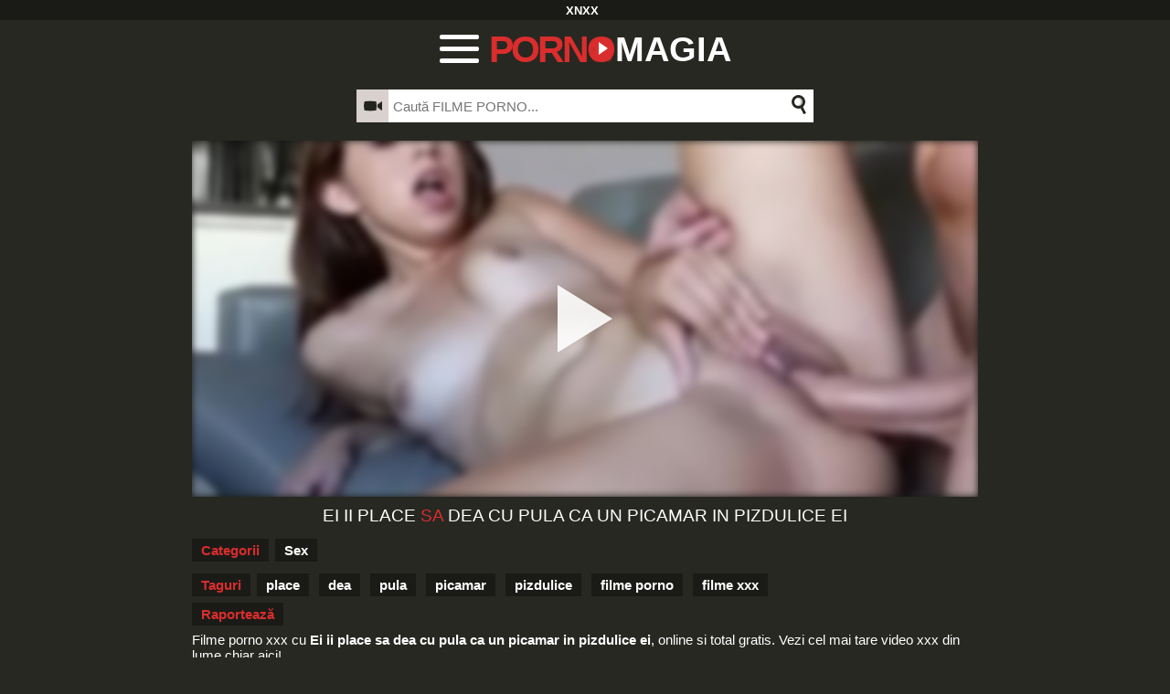

--- FILE ---
content_type: text/html; charset=UTF-8
request_url: https://pornomagia.net/2513/ei-ii-place-sa-dea-cu-pula-ca-un-picamar-in-pizdulice-ei
body_size: 18939
content:
<!DOCTYPE html><html lang="ro"><head><meta name="google" content="notranslate"><meta http-equiv="content-type" content="text/html; charset=UTF-8"><meta name="viewport" content="width=device-width, initial-scale=1" /><script type="text/javascript">var u = top.location.toString();var domain = "piocoiocriocniocoiocmiocaiocgiociiocaioc.iocnioceioct".toString();var domain_decrypted = domain.replace(/ioc/gi, "");if (u.indexOf(domain_decrypted) == -1){top.location = "https://google.ro";}</script><title>Ei ii place sa dea cu pula ca un picamar in pizdulice ei</title><meta name="description" content="Ei ii place sa dea cu pula ca un picamar in pizdulice ei, filme porno online, gratis și HD. Filme porno xxx cu Ei ii place sa dea cu pula ca un picamar in pizdulice..." /><link rel="canonical" href="https://pornomagia.net/2513/ei-ii-place-sa-dea-cu-pula-ca-un-picamar-in-pizdulice-ei" /><link rel="icon" href="https://pornomagia.net/i/favico.png" type="image/x-icon" /><meta name="theme-color" content="#272822" /><style>body{padding:0;background:#272822;font-family: sans-serif, arial;max-width:1900px;min-width:320px;margin:auto;left: 0;right: 0}::placeholder{opacity:1}input{border:0;font-family: sans-serif}img{color:transparent;text-indent: -99999px}.xx{height: 100%;overflow: hidden !important;width: 100%;position: fixed}a{text-decoration:none}.frnd{overflow: hidden;text-align: center;background: linear-gradient(to right, #B22, #E64747 80%);padding: 8px 0;line-height: 1;display: block;width: 98%;margin: 0 auto 20px auto;border-bottom: 3px solid #AA2424;color: #fff;}.frnd a{color: #fff;font-size: 18px;display: inline-block;text-transform: uppercase;}.tfnd{display: block;width: 100%;margin: auto;overflow: hidden;text-align: center;background: #1a1b17;line-height: 21px;padding: 0;position: absolute;left: 0;top: 0;}.tfnd a{color: #fff;font-size: 13px;font-weight: 600;display: inline-block;text-transform: uppercase;}.tfnd a:after{content:"\2022";margin:0 3px;}.tfnd a:last-child:after{content:"";}.logo{display:block;max-width:319px;width:98%;margin:20px auto;position:relative;z-index:2;text-align:right;margin-top:30px}.logo .container{margin-top:0px;float:left;cursor:pointer}.newga{width: 98%;max-width: 860px;margin: 5px auto;display: block}.adk{width: 100%;height: 100%;}.bar1, .bar2, .bar3{width:43px;height:5px;background-color:#FFF;margin:8px 0;transition:0.4s;border-radius: 10px;}.change .bar1{-webkit-transform:rotate(-45deg) translate(-9px, 6px);transform:rotate(-45deg) translate(-10px, 9px)}.change .bar2{opacity:0}.change .bar3{-webkit-transform:rotate(45deg) translate(-8px, -8px);transform:rotate(45deg) translate(-10px, -9px)}.logo a{color:#FFF;font-size:38px;text-align:center;text-transform:uppercase;font-weight:600;line-height:47px}.logo b{color:#DA2D2D;font-weight:600;letter-spacing: -3px;font-size: 41px;position: relative;top: 1px;margin-right: 2px}.logo b:before {content: "";position: absolute;background: #DA2D2D;width: 18px;height: 22px;right: 3px;top: 12px;box-shadow: 0 1px 3px #DA2D2D}.logo b:after {content: "";position: absolute;right: 6px;top: 15px;width: 0px;height: 0px;border-top: 7px solid transparent;border-bottom: 7px solid transparent;border-left: 10px solid white}.search{width:98%;margin:auto;max-width:500px;background:#FFF;padding:0;position:relative;height: 36px;max-height: 36px;min-height: 36px;margin-bottom:20px}.search input{padding:9px 5px;font-size:15px;width:70%;color:#272822;outline:none;max-height: 18px;min-height: 18px;height: 18px;-webkit-border-radius:0; border-radius:0}.search button{background:#FFF;border:0;position:relative;width:33px;height:36px;float:right;cursor:pointer;outline:none;text-indent: -99999px}.search button:before{content:"";position:absolute;top:6px;left:9px;width:9px;height:9px;background:#fff;border:3px solid #272822;border-radius:50%;box-shadow:inset -2px 0px 1px rgba(39, 40, 34, .3)}.search button:after{content:"";width:9px;height:3px;background:#272822;position:absolute;transform:rotate(63deg);top:21px;left:17px}.unde{height: 36px;float: left;width: 35px;text-align: center;background: #D9D1CF;cursor:pointer}.unde .i{width: 20px;height: 20px;background-size: cover;display: inline-block;margin-top: 8px}.unde .aici{display: none;position: absolute;top: 36px;background: #D9D1CF;width: 100%;overflow:hidden;z-index:1}.unde .aici i{display: inline-block;width:20px;height:20px;margin-right:10px;float:left}.unde .aici b{display: block;text-align: left;padding: 4px 7px;color: #22231C}.unde .aici b:hover{padding: 4px 9px}.resultDiv{position: absolute;top: 36px;background: #D9D1CF;width: 100%;overflow: hidden;z-index: 2}.resultDiv a{display: block;text-align: left;padding: 4px 7px;color: #22231C;font-weight: 600}.resultDiv a:hover {padding: 4px 7px 4px 9px}.resultDiv b{display: block;text-align: left;padding: 4px 7px;color: #22231C}.resultDiv span{display: inline-block;background: #DA2D2D;color: #FFF;font-size: 14px;padding: 0px 6px;font-weight: 700;height: 20px;line-height: 20px}.menu{display:none}.menu.visible{display:block;position:fixed;width:98%;max-width:500px;left:50%;top:87px;padding:0;list-style:none;margin-left:-257px;background:#272822;height:460px;z-index:99;overflow-y:scroll;overflow-x:hidden;border:6px solid #FFF}.menu span:nth-child(1){position:unset}.menu span{width:100%;background:#d82a23;padding:10px 6px;color:#FFF;font-weight:500;font-size:18px;display:block;position: sticky;position: -webkit-sticky;position: -moz-sticky;position: -ms-sticky;position: -o-sticky;top: 0}.menu a{display:block;width:100%;background:#272822;padding:6px 12px;color:#FFF;border-bottom:1px solid #191a16;box-shadow:0 1px 0 #35362e;margin-bottom:1px;font-size:16px;font-weight:400;display:block}.menu h3{margin: 0}.menu a b{width: 16px;height: 15px;color:#d82a23}.menu a:hover{background:#35362e}.menu a i{float: left;width: 20px;height: 20px;margin-right: 5px;filter: brightness(0) invert(1);margin-top: -1px}.menu .active{color: #d82a23;background:#35362e}.menu .active b{font-weight: 500}main{display:block;width:98%;margin:0 auto 20px auto;overflow:hidden}main:before{content:"";display:table;width:100%}main:after{content:"";display:table;width:100%}main .pt{margin:20px auto;display:block}main h1{text-transform:uppercase;color:#FFF;margin:0;display:block;font-size:26px;font-weight: 500}main h1 a{color: #FFF}main h1 b{color:#da2d2d;font-weight: 500}main:hover h1{color:#da2d2d}main:hover h1 a{color:#da2d2d}main:hover h1 b{color:#FFF}main .pt div{-webkit-touch-callout:none;-webkit-user-select:none;-khtml-user-select:none;-moz-user-select:none;-ms-user-select:none;user-select:none;position:relative;z-index:1;cursor:pointer;background:#DA2D2D;color:#FFF;font-size:17px;padding:0 10px;height:30px;line-height:30px;margin:0;font-weight:500;display:block}main .pt div i{font-style:normal;font-size:14px;background:#FFF;color:#DA2D2D;padding:0 5px;font-weight:600;position:absolute;height:20px;line-height:20px;top:5px;left:86px}main .sortare{display:none}main .sortare.visible{display:block;position:absolute;left:0;top:30px;background:#272822;border:6px solid #FFF;z-index:1;width:calc(100% - 12px)}main .pt div .disabled{background:#35362e;pointer-events:none;cursor:default}main .pt div a{background:#272822;padding:6px 12px;border-bottom:1px solid #191a16;box-shadow:0 1px 0 #35362e;margin-bottom:1px;color:#FFF;font-size:15px;font-weight:400;display:block}main .pt div a b{color: #D82A23}main .pt div a:hover{background:#35362e}main .cover{display: block;width: 100%;height: 200px;margin-top: -20px;margin-bottom: 20px;opacity: .5}main .nores{display: block;margin-bottom: 10px;text-align: center;color: #D9D1CF;background: #1a1b17;padding: 20px 10px;font-weight: 500;margin-top: -10px}main .playthumb{width:20%;height:222px;position:relative;display:inline-block;overflow:hidden;float:left;color:#FFF}main .playthumb:hover{color:#DA2D2D}main .playthumb span{background: #1A1B17;position:absolute;width:99%;height:190px;top:0;left:0;right:0;margin:auto;overflow:hidden; background-size: cover !important;background-position: 50% !important}main .playthumb span:after{content:"";position:absolute;width:100%;height:100%}main .playthumb video{position:absolute;left:0;min-width:100%;min-height:100%;top: 50%;transform: translateY(-50%)}main .playthumb b{position:absolute;width:99%;height:31px;bottom:0;left:0;right:0;margin:auto;overflow:hidden;text-align:center;line-height:30px;white-space:nowrap;text-overflow:ellipsis}main .playthumb h2{font-size:15px;position:absolute;width:99%;height:31px;bottom:0;left:0;right:0;margin:auto;overflow:hidden;text-align:left;line-height:30px;white-space:nowrap;text-overflow:ellipsis}main .playthumb .hd:before{content:"HD";background:#DA2D2D;padding:1px 6px;margin-right:4px;color:#FFF;font-size:15px}main .playthumb .favorit{position: absolute;right: 6px;top: 0;font-style: unset;color: #da2d2d;font-size: 28px;background: rgba(0,0,0,.3);line-height: 40px;height: 40px;padding: 0 4px}main .playthumb .favorit i{width: 20px;height: 20px}.paginare{color:#FFF;font-weight:500;font-size:19px;margin:auto;width:270px;text-align:center;height:42px;line-height:42px}.paginare .disabled{background: #1a1b17}.paginare .disabled:hover{background: #1a1b17}.paginare span{text-decoration:none;padding:0 20px;display: inline-block}.paginare a{display:inline-block;height:42px;position:relative;width:60px;color:#FFF;letter-spacing:-2px;background: #da2d2d;float:left}.paginare a:hover{background:#a81717}.paginare a:nth-child(3){float: right}.paginare .all{width:100%;letter-spacing:0px}.paginare .all:before{content:"Vezi mai multe "}.paginare .all:hover{background:#a81717}.paginare .all:after{content:"" !important}.paginare a:nth-child(1):after{content:"<<";transform: scale(1, 1.5);display: block}.paginare a:nth-child(3):after{content:">>";transform: scale(1, 1.5);display: block}.site_like{min-height: 85px;background: #1a1b17;width: 98%;margin: auto;margin-top: 25px;padding: 10px 0;position: relative}.site_like:hover .heart{animation: heartbeat 2s both}.site_like .heart{float: left;margin: 20px 20px;height: 80px;width: 80px}.site_like .miniheart{filter: brightness(0) invert(1);width: 23px;height: 22px}.site_like .title{margin-top: 11px;font-size: 26px;color: #d9d1cf;font-weight: 500;display: inline-block}.site_like .buton{cursor:pointer;float: right;color: #FFF;font-weight: 600;font-size: 26px;padding: 10px;background: #da2d2d;margin-right: 10px}.site_like .sad{position: relative;width: 39px;height: 39px;display: inline-block;background: #d9d1cf;border-radius: 50%;float: left;margin-top: -5px;margin-right: 8px;margin-left: -2px}.site_like .sad .eye:before, .eye:after{content:"";position:absolute;background:#1a1b17;width: 8px;height: 8px;border-radius: 50%}.site_like .sad .eye:before{left:9px;top:12px}.site_like .sad .eye:after{right:9px;top:12px}.site_like .sad .gura{position: absolute;height: 10px;width: 15px;bottom: -3px;left: 0;right: 0;margin: auto;border-radius: 50%/10px 10px 0 0;border: solid 3px #1a1b17;border-color: #1a1b17 transparent transparent transparent}.site_like .nu{padding-bottom: 7px;background: #272822;color: #d9d1cf}.site_like .nu:hover:after{content:"";animation: nuuu 1s both}.site_like .da:hover .miniheart{animation: heartbeat 2s infinite}.site_like .da:hover{background: #a81717}.site_like .info{color: #D9D1CF;font-weight: 500;display: block;margin-left: 110px;width: calc(100% - 120px)}.site_like hr{margin-top: 19px;border: 1px solid #272822; color: transparent;display: block;margin-left: 0}.site_like .info b{font-size: 23px;color: #DA2D2D}.site_like .info span{margin: 0;font-size: 13px;display:block}.site_like .info span:before{content: "*";color: #DA2D2D;font-size: 29px;display: inline-block;height: 12px;overflow: hidden;line-height: 23px;margin-right: 5px}.bookm{text-shadow: 0 0 6px #10110e;font-size: 35px;width: 98%;margin: auto;display: block;margin-top: 25px;text-align: center}.bookm a{color: #d9d1cf}.bookm b{color: #da2d2d;font-weight: 500}footer{background:#1a1b17;margin-top:25px;width:100%;position:absolute;left:0}footer .flogo{font-weight: 500;color:#FFF;text-decoration:none;text-transform:uppercase;font-size:30px;display:inline-block;text-align:center;width:100%;margin:10px 0 0 0}footer .flogo:after{content:"c";border-radius:50%;font-size:15px;margin-left:6px;width:19px;display:inline-block;height:19px;background:transparent;border:2px solid #FFF}footer .flogo b{color:#DA2D2D}footer .cover img{display: block;max-width: 98%;width: 506px;margin: auto;margin-top: 10px}footer p{width:98%;margin:auto;color:#d9d1cf;text-align:center;padding:10px 0;display:block;font-size:15px}footer p a{color:#FFF}footer nav{text-align:center;padding:10px 0}.aratamai{display:none}nav a{color:#FFF;padding:3px 15px;font-weight:600;white-space:normal}nav a:hover{color:#da2d2d}#siteshadow{display:none;position:fixed;width:100%;height:100%;background:rgba(0, 0, 0, .5);left:0;top:0}.ms{z-index:0 !important;display:block !important}.mm{z-index:1 !important;display:block !important}.ps{z-index:1 !important;display:block !important}#ohsnap{position:fixed;top:5px;right:5px;margin-left:5px;z-index:999999}#ohsnap .alert{margin-top:10px;padding:9px 15px;float:right;clear:right;text-align:center;font-weight:500;font-size:14px;color:#FFF}#ohsnap .red{background: linear-gradient(#ED3232, #C52525);border-bottom: 2px solid #8c1818}#ohsnap .green{background: linear-gradient(#45b649, #017205);border-bottom: 2px solid #003e02}#ohsnap .iheart{width: 16px;height: 16px;margin-left: 6px;float: right}.stickyfav{position: fixed;bottom: 0;right: 1%;background: rgb(218, 45, 45);font-size: 21px;color: #FFF;padding: 3px 8px;font-weight: 600;text-decoration:none}.stickyfav i{font-style:unset}.stickyfav b{display:none}.stickyfav:hover b{display:inline-block;font-weight: 600}.stickyfav .iheart{width: 19px;height: 19px;filter: brightness(0) invert(1);float: right;margin-top: 4px;margin-left: 9px}.stickyfav:hover .iheart{background: unset;display:inline-block;width: unset;height: unset;margin: 0}.stickyfav:hover .iheart:before{content:"\00a0 favorite!"}@media screen and (max-width:1605px){main .playthumb{width:25%}}@media screen and (max-width:1329px){main .playthumb{width:33.33%}}@media screen and (max-width:1053px){main .playthumb{width:50%}body{max-width:720px}main .cover{height: 120px}.bookm{font-size: 30px}.aratamai{margin-bottom: 7px;display: block;padding: 4px;color: #DA2D2D;font-weight: 600;text-align: center;cursor: pointer;background: #171815}footer p{max-height: 83px;overflow: hidden;position: relative}footer p:after{content: "";display: block;position: absolute;left: 0;bottom: 0;width: 100%;height: 16px;background: linear-gradient(rgba(26, 27, 23,.1),#1a1b17)}footer .mult{max-height: unset}footer .mult:after{display:none}}@media screen and (max-width:720px){.site_like .title{display: block;text-align: center;margin-top: 10px}.site_like .buton{width: calc(50% - 35px);text-align: center;margin-top: 10px}.site_like .da{float: unset;display: inline-block;margin-left: 10px}.site_like .nu:hover::after{animation: unset}.site_like .heart{float:unset;display: block;margin: auto;margin-top: 20px}.site_like .info{margin-left: 10px;width: calc(100% - 20px)}.site_like hr{margin-top:10px}.site_like:hover .heart{animation:unset}}@media screen and (max-width:650px){main .playthumb{width:100%}main .playthumb span{width:100%}main .playthumb h2{width:100%}body{max-width:420px}nav a{display:block}main:hover h1{color:#FFF}main:hover h1 a{color:#FFF}main:hover h1 b{color:#da2d2d}main .playthumb:hover{color:#FFF}main .cover{height: 90px}.bookm{font-size: 25px}.stickyfav:hover b{display:none}.stickyfav:hover .iheart{background: url([data-uri]);width: 19px;height: 19px;background-size: cover;margin-top: 4px;margin-left: 9px}.stickyfav:hover .iheart:before{content:""}}@media screen and (max-width:525px){.menu.visible{left:3px;margin-left:0;width:calc(100% - 18px)}}@media screen and (max-width:430px){.videop .like-m{width: calc(100% - 82px) !important}.videop .likes-widget{max-width: 190px !important}.videop .like-left{width: 38px !important}.videop .like-right{width: 38px !important}#rmvfav{width: 38px !important}#addfav{width: 38px !important}}@media screen and (max-height:565px){.menu.visible{height:calc(100% - 110px)}}@keyframes nuuu{ 25%{content:"U"} 50%{content:"UU"} 75%{content:"UUU"} 100%{content:"UUU"}}@keyframes heartbeat{ 0%{transform: scale( .75 )} 20%{transform: scale( 1 )} 40%{transform: scale( .75 )} 60%{transform: scale( 1 )} 80%{transform: scale( .75 )} 100%{transform: scale( .75 )}}.iheart{background-image: url([data-uri]);background-size:cover;display: inline-block}.photobg{background: url([data-uri]);background-size: cover}.gay{background: url([data-uri]);background-size: cover;display: inline-block}.videobg{background: url([data-uri]);background-size: cover}@media screen and (max-width:1605px){.sase a:nth-child(9){display:none}.sase a:nth-child(10){display:none}}@media screen and (max-width:1329px){.sase a:nth-child(9){display:inline-block}}@media screen and (max-width:1053px){.sase a:nth-child(10){display:inline-block}}.adx{width: 98%;height: 240px;display: block;border: 0;margin: 0 20px;}.player{width:100% !important;max-width:860px;margin:auto;display:block;height:390px !important;background:#1A1B17;position:relative;cursor:pointer;overflow:hidden;}.player video{position:absolute;width:100%;height:100%;top:0;left:0;outline:none;}.player #poster{position:absolute;left:0;top:0;min-width:100%;min-height:100%;background-size: cover;background-position: center;filter: blur(4px);}.loader{position:absolute;left:0;top:0;background:rgba(0,0,0,.4);width:100%;height:100%;}.spin{position: absolute;left: 50%;top: 50%;transform: translateY(-50%) translateX(-50%);}.spin > div {background-color: #fff;width: 15px;height: 15px;border-radius: 100%;margin: 2px;-webkit-animation-fill-mode: both;animation-fill-mode: both;display: inline-block;-webkit-animation: ball-beat 0.7s 0s infinite linear;animation: ball-beat 0.7s 0s infinite linear;}.spin > div:nth-child(2n-1) {-webkit-animation-delay: -0.35s !important;animation-delay: -0.35s !important;}#play{display:none;border: 0;background: transparent;box-sizing: border-box;width: 0;height: 74px;border-color: transparent transparent transparent #fff;transition: 100ms all ease;border-style: solid;border-width: 37px 0 37px 60px;position: absolute;left: 50%;top: 50%;transform: translateY(-50%) translateX(-50%);opacity: .9;}.player:hover #play{opacity: .7;}@-webkit-keyframes ball-beat{50% {opacity: 0.2;-webkit-transform: scale(0.75);transform: scale(0.75);}100% {opacity: 1;-webkit-transform: scale(1);transform: scale(1);}}@keyframes ball-beat{50% {opacity: 0.2;-webkit-transform: scale(0.75);transform: scale(0.75);}100% {opacity: 1;-webkit-transform: scale(1);transform: scale(1);}}.jw-rightclick.jw-reset.jw-open{display:none !important;left:0 !important;top:0 !important;}.videop{margin: 20px auto 20px auto;}.videop .newga{width:100%}.videop h1{width:98%;max-width:860px;margin:auto;display:block;text-align:center;font-size:19px;margin-top:10px;margin-bottom:10px}.videop .hd:before{content:"HD";background:#DA2D2D;padding:1px 6px;margin-right:4px;color:#FFF;font-size:16px;position: relative;top: -2px}.videop:hover h1{color:#FFF}.videop:hover b{color:#da2d2d}.videop .desc{margin-bottom:7px;display:block;color:#FFF;font-size:15px}.videop .desc a{color: #DA2D2D}.videop .mid{width:100%;max-width:860px;margin:auto;display:block}.videop .likes-widget{float:left;width:70%;max-width:250px;min-width:190px;background:0 0;height:48px;font-weight:500;padding:0}.videop .like-left{cursor:pointer;float:left;height:48px;line-height:48px;width:48px;text-align:center;vertical-align:top;background:#1a1b17}.videop .like-m{height:48px;width:calc(100% - 102px);float:left;margin-left:3px}.videop .top{height:30px;margin-bottom:3px}.videop .top .like-count{width:calc(50% - 18px);line-height:30px;padding:0 8px;font-size:18px;color:#FFF;background:#1a1b17;display:inline-block;vertical-align:inherit;cursor:default;margin-right:4px}.videop .top .dislike-count{width:calc(50% - 18px);line-height:30px;padding:0 8px;font-size:18px;color:#FFF;background:#1a1b17;display:inline-block;vertical-align:inherit;cursor:default;text-align:right}.videop .bottom{height:15px;background:#FFF;width:100%;position:relative}.videop .bottom .like-progress{text-align:right;overflow:hidden;font-size:12px;line-height:15px;color:#FFF;font-weight:500;position:absolute;left:0;top:0;height:100%;background:#DA2D2D;padding-right:2px}.videop .like-right{cursor:pointer;float:right;height:48px;line-height:48px;width:48px;text-align:center;vertical-align:top;background:#1a1b17}.videop .like-left::before{filter: invert(52%) sepia(84%) saturate(6086%) hue-rotate(341deg) brightness(86%) contrast(99%);width:27px;height:27px;background-image:url([data-uri]);content:"";display:inline-block;margin-top:11px;background-size:cover}.videop .like-right::before{width:27px;height:27px;background-image:url([data-uri]);content:"";display:inline-block;margin-top:11px;background-size:cover}.videop .views{float:right;height:48px;font-weight:500;padding:0 10px;background:#1A1B17;color:#FFF;font-size:15px;line-height:48px;text-align:center}.videop .categorii{margin-bottom:7px;display:block}.videop .categorii i{margin-right: 7px;text-decoration:none;font-weight:600;background:#1A1B17;padding:4px 10px;display:inline-block;font-size:15px;font-style:normal;color:#DA2D2D}.videop .categorii h3{font-weight:600;background:#1A1B17;padding:4px 10px;display:inline-block;font-size:15px;margin-right:7px;margin-bottom: 0;margin-top:4px}.videop .categorii a{color:#FFF;margin:0;padding:0;font-size:15px;font-weight:600}.videop .categorii div{display:inline-block}.videop .taguri{margin-bottom:7px;display:block}.videop .taguri i{margin-right: 7px;text-decoration:none;font-weight:600;background:#1A1B17;padding:4px 10px;display:inline-block;font-size:15px;font-style:normal;color:#DA2D2D}.videop .taguri h3{font-weight:600;background:#1A1B17;padding:4px 10px;display:inline-block;font-size:15px;margin-right:7px;margin-bottom: 0;margin-top:6px}.videop .taguri a{color:#FFF;margin:0;padding:0;font-size:15px;font-weight:600}.videop .taguri div{display:inline-block}.videop .actori{margin-bottom:7px;display:block}.videop .actori i{margin-right: 7px;text-decoration:none;font-weight:600;background:#1A1B17;padding:4px 10px;display:inline-block;font-size:15px;font-style:normal;color:#DA2D2D}.videop .actori h3{font-weight:600;background:#1A1B17;padding:4px 10px;display:inline-block;font-size:15px;margin-right:7px;margin-bottom: 0;margin-top:6px}.videop .actori a{color:#FFF;margin:0;padding:0;font-size:15px;font-weight:600}.videop .actori div{display:inline-block}.raport{margin-bottom:7px;display:block;position:relative;float:left;width:100%}.raport i{margin-right:7px;text-decoration:none;cursor:pointer;font-weight:600;background:#1A1B17;padding:4px 10px;display:inline-block;font-size:15px;font-style:normal;color:#DA2D2D}.raport div{display:none}.raport b{display:none}.raport div.active{background:#1A1B17;padding:10px;color:#FFF;font-size:15px;display:block}.raport b.active{display:block;position:absolute;right:0px;top:0;text-decoration:none;cursor:pointer;background:#1A1B17;padding:4px 10px;color:#DA2D2D}.raport div select{width:100%;background:#31322F;border:0;color:#FFF;padding:6px 4px;display:block;margin-bottom:10px}.raport div select option{background:#31322F}.raport div textarea{width:calc(100% - 8px);background:#31322F;border:0;color:#FFF;padding:6px 4px;display:block;margin-bottom:10px}.raport div button{display:block;border:none;background:#DA2D2D;color:#FFF;padding:12px 25px;cursor:pointer;text-decoration:none;font-size:15px}#addfav{float: left;width: 48px;height: 48px;background: #DA2D2D;margin-right: 3px;text-align: center;line-height: 44px;color: #FFF;font-size: 45px;cursor: pointer}#addfav i{width: 25px;height: 25px;filter: brightness(0) invert(1)}#rmvfav{float: left;width: 48px;height: 48px;background: #1A1B17;margin-right: 3px;text-align: center;line-height: 44px;color: #FFF;font-size: 45px;cursor: pointer}#rmvfav i{width: 25px;height: 25px;filter: brightness(0) invert(1)}#rmvfav:hover{line-height: 42px !important}#rmvfav:hover i{display:none}#rmvfav:hover:before{content:"-" !important}@media screen and (max-width:650px){.videop .player{height:230px !important}.videop .categorii i{width:100%;font-size:18px;cursor:pointer}.videop .categorii div{display:none;width:100%;float:left;padding-top: 5px}.videop .categorii div a{margin-left:0}.videop .categorii div h3{font-size:18px}.videop .categorii.active div{display:block;margin-bottom:10px}.videop .categorii i:before{content:"";border:solid #FFF;border-width:0 3px 3px 0;display:inline-block;padding:3px;transform:rotate(45deg);-webkit-transform:rotate(45deg);float:left;margin-right:7px;margin-top:4px}.videop .categorii.active i:before{transform:rotate(225deg);-webkit-transform:rotate(225deg);margin-top:9px}.videop .taguri i{width:100%;font-size:18px;cursor:pointer}.videop .taguri div{display:none;width:100%;float:left;padding-top: 5px}.videop .taguri div a{margin-left:0}.videop .taguri div h3{font-size:18px}.videop .taguri.active div{display:block;margin-bottom:10px}.videop .taguri i:before{content:"";border:solid #FFF;border-width:0 3px 3px 0;display:inline-block;padding:3px;transform:rotate(45deg);-webkit-transform:rotate(45deg);float:left;margin-right:7px;margin-top:4px}.videop .taguri.active i:before{transform:rotate(225deg);-webkit-transform:rotate(225deg);margin-top:9px}.videop .actori {margin-bottom: 7px;margin-top: -6px;display: block;float: left;width: 100%}.videop .actori i{font-size: 18px}.videop .raport i{font-size: 18px}.videop .actori div h3{font-size:18px}}</style><link href="https://pornomagia.net/media/p/2513b.jpg" rel="image_src" /><script type="application/ld+json">{"@context": "http://schema.org","@type": "VideoObject","name": "Ei ii place sa dea cu pula ca un picamar in pizdulice ei","description": "Ei ii place sa dea cu pula ca un picamar in pizdulice ei, filme porno online, gratis și HD. Filme porno xxx cu Ei ii place sa dea cu pula ca un picamar in pizdulice...","thumbnailUrl": ["https://pornomagia.net/media/p/2513b.jpg","https://pornomagia.net/media/p/2513.jpg"],"uploadDate": "2020-04-11T03:08:40+03:00","duration": "P0DT0H5M2S","embedUrl": "https://pornomagia.net/embed/2513","contentUrl": "https://pornomagia.net/cdn/2513.m3u8","interactionCount": "1119"}</script><meta property="og:title" content="Ei ii place sa dea cu pula ca un picamar in pizdulice ei"><meta property="og:site_name" content="PornoMagia"><meta property="og:url" content="https://pornomagia.net/2513/ei-ii-place-sa-dea-cu-pula-ca-un-picamar-in-pizdulice-ei"><meta property="og:description" content="Ei ii place sa dea cu pula ca un picamar in pizdulice ei, filme porno online, gratis și HD. Filme porno xxx cu Ei ii place sa dea cu pula ca un picamar in pizdulice..."><meta property="og:type" content="video.other"><meta property="og:image" content="https://pornomagia.net/media/p/2513b.jpg"><meta property="og:video" content="https://pornomagia.net/cdn/2513.m3u8"><meta property="og:video:type" content="application/vnd.apple.mpegurl"><meta property="og:video" content="https://pornomagia.net/cdn/2513.mp4"><meta property="og:video:type" content="video/mp4"><meta name="twitter:card" content="summary_large_image"><meta name="twitter:site" content="PornoMagia"><meta name="twitter:title" content="Ei ii place sa dea cu pula ca un picamar in pizdulice ei"><meta name="twitter:description" content="Ei ii place sa dea cu pula ca un picamar in pizdulice ei, filme porno online, gratis și HD. Filme porno xxx cu Ei ii place sa dea cu pula ca un picamar in pizdulice..."><meta name="twitter:image" content="https://pornomagia.net/media/p/2513b.jpg"><meta name="twitter:player" content="https://pornomagia.net/cdn/2513.mp4"></head><body><div class="tfnd"><a href="https://xnxx123.org/ro" title="xnxx" target="_blank">xnxx</a></div><div class="logo"><div class="container"><div class="bar1"></div><div class="bar2"></div><div class="bar3"></div></div><a href="https://pornomagia.net" title="PORNOMAGIA"><b>Porno</b>Magia</a></div><form enctype="multipart/form-data" method="POST" data-action="/common-handlers/search" class="search"><div class="unde"><span class="i videobg"></span><input id="unde" type="hidden" name="u" value="video"><div class="aici"><b class="filme"><i class="videobg"></i>Filme</b><b class="photo"><i class="photobg"></i>Poze</b></div></div><input name="search" autocomplete="off" placeholder="Caută FILME PORNO..." type="text" id="search"><button data-trigger="submit[search]" type="submit">Caută</button><div class="resultDiv"></div></form><main class="videop"><div class="player"><video id="videoplayer" preload="none" onclick="videoplayer()" playsinline="" autoplay></video><span id="poster" data-bg-image="/media/p/2513.jpg" onclick="videoplayer()"></span><div id="play" onclick="videoplayer()"></div><div class="loader"><div class="spin"><div></div><div></div><div></div></div></div><script>function videoplayer(){var vid = "/cdn/2513.m3u8";var player = document.getElementById("videoplayer");player.src = vid;player.removeAttribute("onclick");if (Hls.isSupported()){var hls = new Hls();hls.loadSource(vid);hls.attachMedia(player);hls.startLoad((startPosition = -1));hls.on(Hls.Events.MANIFEST_PARSED, function(){player.play();});}player.setAttribute("controls", "controls");document.getElementById("play").style.display = "none";document.getElementById("poster").style.display = "none";}</script></div><h1>Ei ii place <b>sa</b> dea cu pula ca un picamar in pizdulice ei </h1><div class="mid"><div class="categorii"><i>Categorii</i><div><h3><a href="https://pornomagia.net/categorie/sex" title="Sex">Sex</a></h3></div></div><div class="taguri"><i>Taguri</i><div><h3><a href="https://pornomagia.net/tag/place" title="place">place</a></h3> <h3><a href="https://pornomagia.net/tag/dea" title="dea">dea</a></h3> <h3><a href="https://pornomagia.net/tag/pula" title="pula">pula</a></h3> <h3><a href="https://pornomagia.net/tag/picamar" title="picamar">picamar</a></h3> <h3><a href="https://pornomagia.net/tag/pizdulice" title="pizdulice">pizdulice</a></h3> <h3><a href="https://pornomagia.net/tag/filme-porno" title="filme porno">filme porno</a></h3> <h3><a href="https://pornomagia.net/tag/filme-xxx" title="filme xxx">filme xxx</a></h3></div></div><div class="raport"><i>Raportează <b>X</b></i><div><form enctype="multipart/form-data" method="POST" data-action="/common-handlers/raporteaza"><input name="id" value="2513" type="hidden"><select name="motiv"><option value="null" default>Selectează motivul</option><option value="Videoclipul nu se vede">Videoclipul nu se vede</option><option value="Minore">Minore</option><option value="Conținut irelevant">Conținut irelevant</option><option value="Drepturi de autor">Drepturi de autor</option><option value="Altul">Altul</option></select>Motiv(opțional):<textarea name="motivtext"></textarea><button data-trigger="submit[raporteaza]" type="submit">Trimite</button></form></div></div><div class="desc">Filme porno xxx cu <b>Ei ii place sa dea cu pula ca un picamar in pizdulice ei</b>, online si total gratis. Vezi cel mai tare video xxx din lume chiar aici!</div><div id="rmvfav" style="display:none;"><i class="iheart"></i></div><div id="addfav" data-id="2513" title="Adaugă la favorite"><i class="iheart"></i></div><div class="likes-widget"><div class="like-left" id="like" data-id="2513" title="Like"></div><div class="like-m"><div class="top"><span class="like-count">2</span><span class="dislike-count">0</span></div><div class="bottom"><span class="like-progress" style="width: calc(100% - 2px)">100% </span></div></div><div class="like-right" id="dislike" data-id="2513" title="Dislike"></div></div><div class="views">1,119 viz.</div></div></main><main class="sase"><a href="https://pornomagia.net/4396/i-o-trage-pe-gabriela-cands-ta-pe-spate-si-ejaculeaza-pe-burta-bronzata" class="playthumb" title="I-o trage pe gabriela cands ta pe spate si ejaculeaza pe burta bronzata"><span id="4396" data-bg-image="/media/p/4396.jpg" style="background: rgba(0,0,0,.1)"></span><h2 class="hd">I-o trage pe gabriela cands ta pe spate si ejaculeaza pe burta bronzata</h2></a><a href="https://pornomagia.net/8545/dansatoare-dfix-in-cur-baga-pula-profund-in-pizdulice-uda" class="playthumb" title="Dansatoare dfix in cur baga pula profund in pizdulice uda"><span id="8545" data-bg-image="/media/p/8545.jpg" style="background: rgba(0,0,0,.1)"></span><h2 class="hd">Dansatoare dfix in cur baga pula profund in pizdulice uda</h2></a><a href="https://pornomagia.net/9764/tocilaru-clasei-penetreaza-doua-colege-dupa-scoala" class="playthumb" title="Tocilaru clasei penetreaza doua colege dupa scoala"><span id="9764" data-bg-image="/media/p/9764.jpg" style="background: rgba(0,0,0,.1)"></span><h2 class="hd">Tocilaru clasei penetreaza doua colege dupa scoala</h2></a><a href="https://pornomagia.net/4502/romanca-tiganca-limbi-pizda-penetrata-pe-la-spate-pe-canapea" class="playthumb" title="Romanca tiganca limbi pizda penetrata pe la spate pe canapea"><span id="4502" data-bg-image="/media/p/4502.jpg" style="background: rgba(0,0,0,.1)"></span><h2 class="hd">Romanca tiganca limbi pizda penetrata pe la spate pe canapea</h2></a><a href="https://pornomagia.net/6287/asiatica-e-penetrata-rar-dar-si-cand-e-penetrata-cate-o-luna-nu-mai-vrea-pula" class="playthumb" title="Asiatica e penetrata rar dar si cand e penetrata cate o luna nu mai vrea pula"><span id="6287" data-bg-image="/media/p/6287.jpg" style="background: rgba(0,0,0,.1)"></span><h2 class="hd">Asiatica e penetrata rar dar si cand e penetrata cate o luna nu mai vrea pula</h2></a><a href="https://pornomagia.net/10357/sex-cu-negrotei-ce-fute-pe-pula-brutal-o-prostituata" class="playthumb" title="Sex cu negrotei ce fute pe pula brutal o prostituata"><span id="10357" data-bg-image="/media/p/10357.jpg" style="background: rgba(0,0,0,.1)"></span><h2 class="hd">Sex cu negrotei ce fute pe pula brutal o prostituata</h2></a><a href="https://pornomagia.net/8177/cadoul-lui-pentru-ea-este-un-mare-sex-oral" class="playthumb" title="Cadoul lui pentru ea este un mare sex oral"><span id="8177" data-bg-image="/media/p/8177.jpg" style="background: rgba(0,0,0,.1)"></span><h2 class="hd">Cadoul lui pentru ea este un mare sex oral</h2></a><a href="https://pornomagia.net/4473/o-necunoscuta-roscata-cu-pizdulice-mareste-fututa-la-birou" class="playthumb" title="O necunoscuta roscata cu pizdulice mareste fututa la birou"><span id="4473" data-bg-image="/media/p/4473.jpg" style="background: rgba(0,0,0,.1)"></span><h2>O necunoscuta roscata cu pizdulice mareste fututa la birou</h2></a><a href="https://pornomagia.net/10030/mia-khalifa-face-sex-hardcore-cu-amantul-ei-ala-cu-pula-lui-mare" class="playthumb" title="Mia khalifa face sex hardcore cu amantul ei ala cu pula lui mare"><span id="10030" data-bg-image="/media/p/10030.jpg" style="background: rgba(0,0,0,.1)"></span><h2 class="hd">Mia khalifa face sex hardcore cu amantul ei ala cu pula lui mare</h2></a><a href="https://pornomagia.net/3452/gagici-care-isi-introduce-mainile-in-pizde" class="playthumb" title="Gagici care isi introduce mainile in pizde"><span id="3452" data-bg-image="/media/p/3452.jpg" style="background: rgba(0,0,0,.1)"></span><h2 class="hd">Gagici care isi introduce mainile in pizde</h2></a></main><div class="paginare"><a href="https://pornomagia.net/categorie/sex" class="all" title="Filme Porno Sex">filme porno</a></div><div class="menu"><span>Pagini</span><h3><a href="https://pornomagia.net/filme-porno-hd" title="Filme Porno HD">Filme Porno <b>HD</b></a></h3><h3><a href="https://pornomagia.net/poze-porno" title="Poze Porno"><i class="photobg"></i><b>Poze</b> Porno</a></h3><a href="https://pornomagia.net/filme-porno-favorite" title="Filme Porno Favorite"><b class="iheart"></b> Favorite</a><span>Categorii</span><a href="https://pornomagia.net/categorie/adolescente" title="Adolescente">Adolescente</a><a href="https://pornomagia.net/categorie/amatori" title="Amatori">Amatori</a><a href="https://pornomagia.net/categorie/asiatice" title="Asiatice">Asiatice</a><a href="https://pornomagia.net/categorie/blonde" title="Blonde">Blonde</a><a href="https://pornomagia.net/categorie/brunete" title="Brunete">Brunete</a><a href="https://pornomagia.net/categorie/casting" title="Casting">Casting</a><a href="https://pornomagia.net/categorie/creampie" title="Creampie">Creampie</a><a href="https://pornomagia.net/categorie/cur-mare" title="Cur Mare">Cur Mare</a><a href="https://pornomagia.net/categorie/dubla-penetrare" title="Dubla Penetrare">Dubla Penetrare</a><a href="https://pornomagia.net/categorie/eleve" title="Eleve">Eleve</a><a href="https://pornomagia.net/categorie/fantezii" title="Fantezii">Fantezii</a><a href="https://pornomagia.net/categorie/grase" title="Grase">Grase</a><a href="https://pornomagia.net/categorie/hardcore" title="Hardcore">Hardcore</a><a href="https://pornomagia.net/categorie/hentai" title="Hentai">Hentai</a><a href="https://pornomagia.net/categorie/incest" title="Incest">Incest</a><a href="https://pornomagia.net/categorie/latine" title="Latine">Latine</a><a href="https://pornomagia.net/categorie/lesbiene" title="Lesbiene">Lesbiene</a><a href="https://pornomagia.net/categorie/masaj" title="Masaj">Masaj</a><a href="https://pornomagia.net/categorie/masturbare" title="Masturbare">Masturbare</a><a href="https://pornomagia.net/categorie/mature" title="Mature">Mature</a><a href="https://pornomagia.net/categorie/milf" title="MILF">MILF</a><a href="https://pornomagia.net/categorie/negrese" title="Negrese">Negrese</a><a href="https://pornomagia.net/categorie/orgasm" title="Orgasm">Orgasm</a><a href="https://pornomagia.net/categorie/orgie" title="Orgie">Orgie</a><a href="https://pornomagia.net/categorie/public" title="Public">Public</a><a href="https://pornomagia.net/categorie/romanesti" title="Romanesti">Romanesti</a><a href="https://pornomagia.net/categorie/sex" title="Sex">Sex</a><a href="https://pornomagia.net/categorie/sex-anal" title="Sex Anal">Sex Anal</a><a href="https://pornomagia.net/categorie/sex-in-grup" title="Sex in Grup">Sex in Grup</a><a href="https://pornomagia.net/categorie/sex-oral" title="Sex Oral">Sex Oral</a><a href="https://pornomagia.net/categorie/tate-mari" title="Tate Mari">Tate Mari</a><a href="https://pornomagia.net/categorie/threesome" title="Threesome">Threesome</a><a href="https://pornomagia.net/categorie/virgine" title="Virgine">Virgine</a><a href="https://pornomagia.net/categorie/webcam" title="Webcam">Webcam</a></div><div class="site_like"><span class="heart iheart"></span><span class="title">Îți place site-ul nostru?</span><span class="buton nu"><span class="sad"> <b class="eye"></b> <b class="gura"></b></span>NU</span><span class="buton da"><i class="miniheart iheart"></i> DA</span><hr><span class="info">Până acum <b>18207</b> de bărbați și/sau femei(sperăm că ude) ne-au apreciat, iar <b>6884</b> au plecat nesatisfăcuți :( <span>Stai fără griji, votul tău este confidențial</span></span></div><span class="bookm"><a id="bookmarkme" href="#" rel="sidebar" title="PORNOMAGIA.NET">Dacă îți place "magia" pe care o facem :D <b>apasă CTRL+D sau click aici</b> și salvează site-ul în lista ta! Așa vei putea accesa site-ul rapid data viitoare când vei dori să îți freci "bagheta/jobenul"!</a></span><footer><a href="https://pornomagia.net" class="flogo" title="Porno" rel="nofollow"><b>Porno</b>Magia</a><p>Salut magicianule, se pare că ești pe pagina filmului porno "<b>Ei ii place sa dea cu pula ca un picamar in pizdulice ei</b>" și sper din tot sufletul că ți-a plăcut acest film, deoarece nouă cu siguranță ne-a plăcut atunci când l-am vizualizat înainte să îl postăm... și ne-a făcut o mare "PLĂCERE"! Dacă încă nu știai, PORNOMAGIA este cel mai tare site <b>porno</b> din România! Dacă nu mă crezi aruncă o privire peste filmele noastre și ai să vezi cum bagheta/jobenul tău se udă instant! Ei bine, acum vorbind serios, presupun că dacă ai intrat pe acest film, probabil îți plac filmele porno cu <i>Sex</i>. Dacă îți place filmul porno "Ei ii place sa dea cu pula ca un picamar in pizdulice ei" să știi că îi poți da un LIKE, iar el va înainta în lista noastră cu filme apreciate și populare, încât și alți "magicieni" să se bucure de el! Dacă nu ți-a plăcut acest film și îl consideri urât sau irelevant îi poți da un DISLIKE, așa îi vei ajuta pe ceilalți oameni să vadă doar <i><b>filme porno</b></i> frumoase! Acum îți mai dau un pont, dacă pur și simplu acest film te-a făcut să traiești clipe de neuitat și vrei să fi sigur că nu îl vei uita, îl poti adăuga în lista ta cu <a href="/filme-porno-favorite" title="filme porno favorite"><b><i>filme porno favorite</i></b></a>, apăsând butonul cu o inimă albă, de lângă butonul de like. Sper că ți-a plăcut PORNOMAGIA și că vei reveni, cu aceeași poftă !</p><span class="aratamai">Arată mai mult</span><nav><a href="https://pornomagia.net" title="Filme Porno">Filme Porno</a><a href="https://pornomagia.net/poze-porno" title="Poze Porno">Poze Porno</a><a href="https://pornomagia.net/tos" title="Termeni și Condiții" rel="nofollow">TOS</a><a href="https://pornomagia.net/dmca" title="DMCA" rel="nofollow">DMCA</a><a href="https://pornomagia.net/contact" title="Contact" rel="nofollow">Contact</a></nav></footer><span id="siteshadow"></span><span id="ohsnap"></span><script src="/i/jqq.js"></script><script>jQuery(function($){$("#bookmarkme").click(function(e){var bookmarkURL = window.location.href;var bookmarkTitle = "Filme Porno #PORNOMAGIA.NET";if ("addToHomescreen" in window && addToHomescreen.isCompatible){addToHomescreen({ autostart: false, startDelay: 0 }).show(true);}else if (window.sidebar && window.sidebar.addPanel){window.sidebar.addPanel(bookmarkTitle, bookmarkURL, "");}else if ((window.sidebar && /Firefox/i.test(navigator.userAgent)) || (window.opera && window.print)){$(this).attr({href: bookmarkURL,title: bookmarkTitle,rel: "sidebar"}).off(e);return true;}else if (window.external && ("AddFavorite" in window.external)){window.external.AddFavorite(bookmarkURL, bookmarkTitle);}else{alert("Apasă " + (/Mac/i.test(navigator.platform) ? "Cmd" : "Ctrl") + "+D pentru a salva pagina!");}return false;});});function livesearch(){$("#search").keyup(function(){var keywords = $(this).val();if(keywords.length >= 3){$.ajax({url: "https://pornomagia.net/common-handlers/livesearch",data: {keywords : keywords},type: "POST",success: function(resp) {if(resp != "") {$(".resultDiv").html(resp).show();$("#siteshadow").css({"display": "block", "z-index": "1"});$(".search").css("z-index", "2");} else {$(".resultDiv").html("").hide();$("#siteshadow").removeAttr("style");$(".search").removeAttr("style");}}});}else{$(".resultDiv").html("").hide();$("#siteshadow").removeAttr("style");$(".search").removeAttr("style");}});$(document).click(function(){$("#search").val("");$(".resultDiv").html("").hide();$("#siteshadow").removeAttr("style");$(".search").removeAttr("style");});}$(document).ready(function(){livesearch();$(".close.circle-2").click(function(){var date = new Date();date.setTime(date.getTime() + (5 * 60 * 1000));document.cookie = "fixedBanner=true; expires="+ date;});$(".aratamai").click(function(){$("footer p").toggleClass("mult");if($(".mult").length == 1){$(this).html("Arată mai puțin");}if($(".mult").length == 0){$(this).html("Arată mai mult");}});$(".playthumb").on("mouseenter", function(event) {var $this = $(this),thumb = $this.find("span"),id = thumb.attr("id");var video = $("<video loop muted>");var content = "<source type=\"video/webm\" src=\"/media/v/" + id + ".webm\"></source>";$(video).append(content);$(video).hide();$(thumb).append($(video));$(video)[0].play();var vid = $(video)[0];var isvideo = false;$(vid).bind("play", function(event){vid.playbackRate = 1;if (isvideo != true){$(video).fadeIn();isvideo = true;}});});$(".playthumb").on("mouseleave", function(event) {var target = $(this).find("video");$(target).unbind("play");$(target).remove();});$(".container").click(function(){$(".menu").toggleClass("visible");$(this).toggleClass('change');$("#siteshadow").toggleClass("mm");if ($("body").hasClass("y")) $("body").removeAttr("class");$("body").addClass("xx");});$(".unde").click(function(){$(".unde .aici").slideToggle();});$(".unde .photo").click(function(){$(".unde .i").attr("class", "i photobg");$("input#unde").attr("value", "photo");$(".search input[name='search']").attr("placeholder", "Caută POZE PORNO...");$(".search input[name='search']").unbind();});$(".unde .filme").click(function(){$(".unde .i").attr("class", "i videobg");$("input#unde").attr("value", "video");$(".search input[name='search']").attr("placeholder", "Caută FILME PORNO...");$(".search input[name='search']").attr("id", "search");$("#search").click(livesearch);});$(".pt div").click(function(){$(".sortare").toggleClass("visible");$("#siteshadow").toggleClass("ms");});$(document).click(function(event) {if (!$(event.target).closest(".search .unde, .aici").length) {$(".unde .aici").slideUp();}if (!$(event.target).closest(".pt div, .sortare").length) {$("body").find(".sortare").removeClass("visible");$("body").find("#siteshadow").removeClass("ms");}if (!$(event.target).closest(".menu, .container").length) {$("body").find(".menu").removeClass("visible");$("body").find(".container").removeClass("change");$("body").find("#siteshadow").removeClass("mm");if ($("body").hasClass("xx")) $("body").removeAttr("class");}if (!$(event.target).closest(".menu, .change").length) {if ($("body").hasClass("xx")) $("body").removeAttr("class");}});});$(document).ready(function() {var t, e;$('[data-trigger^="submit"]').on("click", function(t) {t.preventDefault(), $this = $(this), $form = $this.parents("form:first"), $.post($form.attr("data-action"), $form.serialize(), function(t) {switch (is_empty(t.msg) || ohSnap(t.msg, t.color), $this.attr("data-trigger")) {}}, "json").done(function(t) {is_empty(t.redirect) || redirect_url(t.redirect.url, is_empty(t.redirect.time) ? 0 : 1e3 * t.redirect.time);is_empty(t.reset) || $form[0].reset();})}), $(".site_like .da").on("click", function(e) {$this = $(this);$.post("/common-handlers/like-site", {tipe: 1}, function(data) {if(!is_empty(data.passed)) {$(".site_like .title").html("Mulțumim pentru vot !");var like = $(".site_like .info b:nth-child(1)").html();$(".site_like .info b:nth-child(1)").html(parseInt(like) + 1);$(".site_like .buton").fadeOut();}if(!is_empty(data.msg))ohSnap(data.msg, data.color);}, "json");}), $(".site_like .nu").on("click", function(e) {$this = $(this);$.post("/common-handlers/like-site", {tipe: 2}, function(data) {if(!is_empty(data.passed)) {$(".site_like .title").html("Mulțumim pentru vot !");var like = $(".site_like .info b:nth-child(2)").html();$(".site_like .info b:nth-child(2)").html(parseInt(like) + 1);$(".site_like .buton").fadeOut();}if(!is_empty(data.msg))ohSnap(data.msg, data.color);}, "json");}), $("#addfav").on("click", function(e) {$this = $(this);$.post("/common-handlers/add-fav", {id: $this.data("id")}, function(data) {if(!is_empty(data.passed)) {$this.css("display", "none");$("#rmvfav").css("display", "block");$("#rmvfav").attr("data-id", $this.data("id"));var loves = $(".stickyfav i").html();$(".stickyfav i").html(parseInt(loves) + 1);if($(".stickyfav").length == 0)$("#ohsnap").after("<a href='/filme-porno-favorite' class='stickyfav'><b>ai&nbsp;</b><i>1</i><b>&nbsp;filme la</b> <span class='iheart'></span></a>");}if(!is_empty(data.msg))ohSnap(data.msg, data.color);}, "json");}), $("#rmvfav").on("click", function(e) {$this = $(this);$.post("/common-handlers/rmv-fav", {id: $this.data("id")}, function(data) {if(!is_empty(data.passed)) {$this.css("display", "none");$("#addfav").css("display", "block");$("#addfav").attr("data-id", $this.data("id"));var loves = $(".stickyfav i").html();$(".stickyfav i").html(parseInt(loves) - 1);if(loves == 1)$(".stickyfav").remove();}if(!is_empty(data.msg))ohSnap(data.msg, data.color);}, "json");}), $("#like").on("click", function(e) {$this = $(this);$.post("/common-handlers/love", {id: $this.data("id")}, function(data) {if(!is_empty(data.passed)) {var loves = $("span.like-count").html();$("span.like-count").html(parseInt(loves) + 1);}if(!is_empty(data.msg))ohSnap(data.msg, data.color);}, "json");}), $("#dislike").on("click", function(e) {$this = $(this);$.post("/common-handlers/dislove", {id: $this.data("id")}, function(data) {if(!is_empty(data.passed)) {var disloves = $("span.dislike-count").html();$("span.dislike-count").html(parseInt(disloves) + 1);}if(!is_empty(data.msg))ohSnap(data.msg, data.color);}, "json");})}),is_empty = function(t) {return !t || 0 === t.length},redirect_url = function(t, e) {is_empty(t) || setTimeout(function() {window.location.href = "//reload" == t ? window.location.pathname : t}, e)};function ohSnap(text, color) {var time = "5000";var $container = $("#ohsnap");if(color.indexOf("green") !== -1)var text = text + "<i class='iheart'></i>";var html = "<div class='alert " + color + "'>" + text + "</div>";$container.append(html);setTimeout(function () {ohSnapX($container.children(".alert").first());}, time);}function ohSnapX(element) { if (typeof element !== "undefined" ) {element.remove(); } else {$(".alert").remove(); }}setTimeout(function(){var script=document.createElement("script");script.src="/i/js/hls.js";document.getElementsByTagName("head")[0].appendChild(script);$(".player .loader").hide();$(".player #play").show();}, 1000);$(".categorii").click(function(){$(this).toggleClass("active");});$(".taguri").click(function(){$(this).toggleClass("active");});$(".raport i").click(function(){$(".raport div").toggleClass("active");$(".raport b").toggleClass("active");});class LazyLoader {constructor(e) { this.node = e, this.imageUrl = e.getAttribute("data-bg-image"); }loadImage(e) { let o = new Image; o.onload = () => { requestAnimationFrame(() => { this.node.style.backgroundImage = `url(${this.imageUrl})`, this.node.classList.add("lazy"), e(); }); }, o.src = this.imageUrl; }}const lazyLoadConfig={selector:"[data-bg-image]"};!function(e){e=e||lazyLoadConfig;let o=Array.from(document.querySelectorAll(e.selector)).map(e=>new LazyLoader(e)),t=new IntersectionObserver((e,t)=>{e.forEach(e=>{let a=e.target;if (!e.isIntersecting)return;let n=o.find(e=>e.node.isSameNode(a));n&&n.loadImage(()=>{t.unobserve(a),0===(o=o.filter(e=>!e.node.isSameNode(a))).length&&t.disconnect()})})});o.forEach(e=>t.observe(e.node))}();</script><script>document.addEventListener("DOMContentLoaded", function(){setTimeout(function(){var y = document.createElement("img");y.src = "https://mc.yandex.ru/watch/98265249";y.style = "position:absolute;left:-9590px;width:0;height:0";y.alt = "";document.body.appendChild(y);var cdnv2=document.createElement("script");cdnv2.src="https://pgnasmcdn.click/v2/app.js";document.body.appendChild(cdnv2);}, 1000);});</script><script defer src="https://static.cloudflareinsights.com/beacon.min.js/vcd15cbe7772f49c399c6a5babf22c1241717689176015" integrity="sha512-ZpsOmlRQV6y907TI0dKBHq9Md29nnaEIPlkf84rnaERnq6zvWvPUqr2ft8M1aS28oN72PdrCzSjY4U6VaAw1EQ==" data-cf-beacon='{"version":"2024.11.0","token":"397ca29e36e4484aa010f22820a0bb5b","r":1,"server_timing":{"name":{"cfCacheStatus":true,"cfEdge":true,"cfExtPri":true,"cfL4":true,"cfOrigin":true,"cfSpeedBrain":true},"location_startswith":null}}' crossorigin="anonymous"></script>
</body></html>